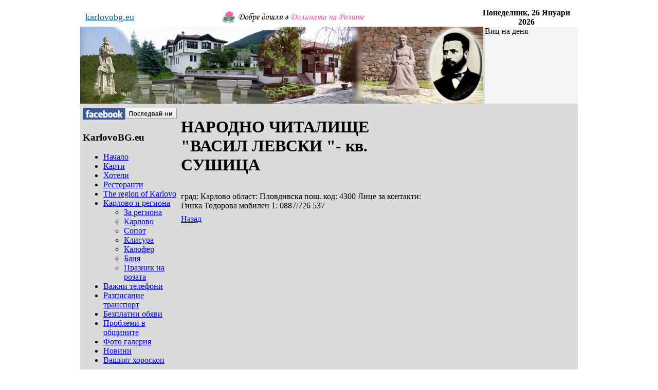

--- FILE ---
content_type: text/html; charset=utf-8
request_url: http://www.karlovobg.eu/index.php?option=com_sobi2&sobi2Task=sobi2Details&catid=29&sobi2Id=1032&Itemid=77
body_size: 26245
content:
<!DOCTYPE html PUBLIC "-//W3C//DTD XHTML 1.0 Transitional//EN" "http://www.w3.org/TR/xhtml1/DTD/xhtml1-transitional.dtd">
<html xmlns="http://www.w3.org/1999/xhtml" xml:lang="bg-bg" lang="bg-bg" >

<head>

  <meta http-equiv="content-type" content="text/html; charset=utf-8" />
  <meta name="robots" content="index, follow" />
  <meta name="keywords" content=", " />
  <meta name="description" content="Joomla! - the dynamic portal engine and content management system.  " />
  <meta name="generator" content="Joomla! 1.5 - Open Source Content Management.  Sigsiu Online Business Index " />
  <title> - Култура и изкуство - ЧИТАЛИЩА - НАРОДНО ЧИТАЛИЩЕ &quot;ВАСИЛ ЛЕВСКИ &quot;- кв. СУШИЦА</title>
  <link href="/templates/redevo_flexinews/favicon.ico" rel="shortcut icon" type="image/x-icon" />
  <script type="text/javascript">
		window.addEvent('domready', function(){ var JTooltips = new Tips($$('.hasTip'), { maxTitleChars: 50, fixed: false}); });
  </script>
  <link rel="stylesheet" href="http://www.karlovobg.eu/components/com_sobi2/includes/com_sobi2.css" type="text/css" />
  <!-- System - iBualoy OpenGraph -->
  <meta property="og:title" content=" - Култура и изкуство - ЧИТАЛИЩА - НАРОДНО ЧИТАЛИЩЕ "ВАСИЛ ЛЕВСКИ "- кв. СУШИЦА" />
  <meta property="og:type" content="website" />
  <meta property="og:image" content="http://karlovobg.eu/images/fb_image.jpg" />
  <meta property="og:url" content="http://www.karlovobg.eu/" />
  <meta property="og:site_name" content="Karlovobg.EU" />
  <link rel="image_src" href="http://karlovobg.eu/images/fb_image.jpg" />
  <meta property="fb:page_id" content="111332998878800" />
  <meta property="fb:app_id" content="198675880207544" />
  <link rel='StyleSheet' href='http://www.karlovobg.eu/components/com_sobi2/includes/com_sobi2.css' type='text/css' />
  <script type='text/javascript' src='http://www.karlovobg.eu/modules/mod_sobi2menu/mod_sobi2dtree.js'></script>

<link rel="stylesheet" href="/templates/redevo_flexinews/css/template.css" type="text/css" />
<link rel="stylesheet" href="/templates/redevo_flexinews/css/red.css" type="text/css" />
<link rel="stylesheet" href="/templates/redevo_flexinews/css/menu.css" type="text/css" />


<link rel="alternate" media="only screen and (max-width: 640px)" href="http://m.karlovobg.eu/index.php?option=com_sobi2&sobi2Task=sobi2Details&catid=29&sobi2Id=1032&Itemid=77" >


<script type="text/javascript" src="/templates/redevo_flexinews/swfobject/swfobject.js"></script>
<script type="text/javascript" src="/templates/redevo_flexinews/js/clock.js"></script>
<script type="text/javascript" src="/plugins/content/jarticlefontsize/textsizer.js"></script>


<!-- dfp start -->
<script type='text/javascript' src='http://partner.googleadservices.com/gampad/google_service.js'>
</script>
<script type='text/javascript'>
GS_googleAddAdSenseService("ca-pub-2783056326873722");
GS_googleEnableAllServices();
</script>
<script type='text/javascript'>
GA_googleAddSlot("ca-pub-2783056326873722", "AfterHeader_300x100_(1)");
GA_googleAddSlot("ca-pub-2783056326873722", "AfterHeader_300x100_(2)");
GA_googleAddSlot("ca-pub-2783056326873722", "AfterHeader_300x100_(3)");
GA_googleAddSlot("ca-pub-2783056326873722", "AfterHeader_300x100_(4)");
GA_googleAddSlot("ca-pub-2783056326873722", "AfterHeader_300x100_(5)");
GA_googleAddSlot("ca-pub-2783056326873722", "AfterHeader_468x60_(1)");
GA_googleAddSlot("ca-pub-2783056326873722", "AfterHeader_728x90");
GA_googleAddSlot("ca-pub-2783056326873722", "Footer_728x90");
GA_googleAddSlot("ca-pub-2783056326873722", "Header_728x90");
GA_googleAddSlot("ca-pub-2783056326873722", "LeftColumn_180x150_(1)");
GA_googleAddSlot("ca-pub-2783056326873722", "LeftColumn_180x150_(2)");
GA_googleAddSlot("ca-pub-2783056326873722", "LeftColumn_180x150_(3)");
GA_googleAddSlot("ca-pub-2783056326873722", "LeftColumn_180x150_(4)");
GA_googleAddSlot("ca-pub-2783056326873722", "Middle_Column_234x120_(1)");
GA_googleAddSlot("ca-pub-2783056326873722", "Middle_Column_234x120_(2)");
GA_googleAddSlot("ca-pub-2783056326873722", "Middle_Column_234x120_(3)");
GA_googleAddSlot("ca-pub-2783056326873722", "Middle_Column_234x120_(4)");
GA_googleAddSlot("ca-pub-2783056326873722", "Middle_Column_468x60_(1)");
GA_googleAddSlot("ca-pub-2783056326873722", "Middle_Column_468x60_(2)");
GA_googleAddSlot("ca-pub-2783056326873722", "Middle_Column_468x60_(3)-moving");
GA_googleAddSlot("ca-pub-2783056326873722", "Middle_Column_468x60_(4)");
GA_googleAddSlot("ca-pub-2783056326873722", "News_(1)");
GA_googleAddSlot("ca-pub-2783056326873722", "News_(2)");
GA_googleAddSlot("ca-pub-2783056326873722", "RightColumn_120x600_(1)");
GA_googleAddSlot("ca-pub-2783056326873722", "RightColumn_300x100_(1)");
GA_googleAddSlot("ca-pub-2783056326873722", "RightColumn_300x250_(1)");
GA_googleAddSlot("ca-pub-2783056326873722", "RightColumn_300x250_(2)");
GA_googleAddSlot("ca-pub-2783056326873722", "RightColumn_300x250_(3)");
</script>
<script type='text/javascript'>
GA_googleFetchAds();
</script>
<!-- dfp end -->

</head>

<body> 

<table id="main" align="center" cellpadding="0" cellspacing="0" width="988px"  style="border-style:solid;border-color:white;border-width:1px 13px 1px 13px;background-color:#dadada;">
	<tr>
		<td colspan="2" valign="top" >
			<table class="toptable" cellpadding="0" cellspacing="0" align="center" width="100%">
				<tr>
					<td colspan="3" style="background-color:#ffffff;padding-bottom:3px;">
						<center>		<div class="moduletable_advert">
					<!-- Header_728x90 -->
<script type='text/javascript'>
GA_googleFillSlot("Header_728x90");
</script>		</div>
	</center>
					</td>
				</tr>
				<tr style="background-color:white;">
					<td colspan="3" style="padding-top:4px;">
						<table cellpadding="0" cellspacing="0" width="100%">
							<tr>
								<td width="284px"><div align="left" style="color: #1567a0;font-size:18px;margin-left:5px;font-family:verdana;"><a href="http://www.karlovobg.eu"  style="color: #1567a0;font-size:18px;margin-left:5px;font-family:verdana;font-weight:normal;">karlovobg.eu</div></td>
								<td width="500px"><div align="left"><a href="http://www.karlovobg.eu"><img src="/images/Karlovo_title_roza.jpg" border=0></a></div></td>
								<td width="204px"><div align="center"><b>Понеделник, 26 Януари 2026</b></div></td>
							</tr>	
						</table>
					</td>
				</tr>
				<tr>
					<td colspan="3">
						<table cellpadding="0" cellspacing="0" width="100%">
							<tr>
								<td width="784">
											<div class="moduletable">
					<div align="center">
	<img src="/images/header-pics/header-3.jpg" alt="header-3.jpg" width="784" height="150" /></div>		</div>
	
								</td>
								<td width="204" style="padding-left:3px; padding-right:0px">
									<div id="left">		<div style="background-color:#f4f4f4;height:150px;overflow: auto;";>
			<div class="joke_title">
				Виц на деня			</div>
			<div class="joke_content">
							</div>
		</div>
		
	</div>
								</td>
							</tr>
						</table>
					</td>
				</tr>
				<tr>
					<td colspan="3" style="padding-top:3px;">
						<center></center>
					</td>
				</tr>
				<tr>
					<td>
						<center></center>
					</td>
					<td>
						<center></center>
					</td>
					<td>
						<center></center>
					</td>
				</tr>
			</table>
		</td>
	</tr>
		<tr>
		<td style="padding-bottom:3px;" >
			<table id="lefttable" cellpadding="0" cellspacing="0" align="center" width="668">
				<tr>
					<td>
						<table id="left1" cellpadding="0" cellspacing="0" align="center" width="100%">
							<tr>
								<td colspan="2">
									<center><div class="advert"></center>
								</td>
							</tr>
							<tr>
								<td>
									<center></center>
								</td>
								<td>
									<center></center>
								</td>
							</tr>	
							<tr>
								<td colspan="2">
								</td>
							</tr>
							<tr>
								<td colspan=2>
									
								</td>
							</tr>
						</table>
					</td>
				</tr>
				<tr>
					<td>
						<table id="leftcontent" cellpadding="0" cellspacing="0" align="center" width="100%">
							<tr>
															<td width="200">
									<div style="padding:5px 5px;">
										<div style="max-width:190px;padding-bottom:5px;">
											<a href="https://www.facebook.com/bgkarlovo/" target=_blank><img src="images/facebook.jpg"/></a>
										</div>
										<center></center>
								    	<div id="left">		<div class="module_menu">
			<div>
				<div>
					<div>
													<h3><span>KarlovoBG.eu</span></h3>
											<ul class="menu"><li class="item1"><a href="http://www.karlovobg.eu/"><span>Начало</span></a></li><li class="item78"><a href="/index.php?option=com_content&amp;view=article&amp;id=49&amp;Itemid=78"><span>Карти</span></a></li><li class="item53"><a href="/index.php?option=com_sobi2&amp;catid=76&amp;Itemid=88"><span>Хотели</span></a></li><li class="item54"><a href="/index.php?option=com_sobi2&amp;catid=81&amp;Itemid=88"><span>Ресторанти</span></a></li><li class="parent item55"><a href="/index.php?option=com_sobi2&amp;catid=268&amp;Itemid=55"><span>The region of Karlovo</span></a></li><li class="parent active item70"><a href="/index.php?option=com_sobi2&amp;catid=242&amp;Itemid=70"><span>Карлово и региона</span></a><ul><li class="item72"><a href="/index.php?option=com_sobi2&amp;catid=242&amp;Itemid=72"><span>За региона</span></a></li><li class="item71"><a href="/index.php?option=com_sobi2&amp;catid=237&amp;Itemid=71"><span>Карлово</span></a></li><li class="item73"><a href="/index.php?option=com_sobi2&amp;catid=238&amp;Itemid=73"><span>Сопот</span></a></li><li class="item74"><a href="/index.php?option=com_sobi2&amp;catid=239&amp;Itemid=74"><span>Клисура</span></a></li><li class="item75"><a href="/index.php?option=com_sobi2&amp;catid=240&amp;Itemid=75"><span>Калофер</span></a></li><li class="item76"><a href="/index.php?option=com_sobi2&amp;catid=241&amp;Itemid=76"><span>Баня</span></a></li><li id="current" class="active item77"><a href="/index.php?option=com_sobi2&amp;catid=243&amp;Itemid=77"><span>Празник на розата</span></a></li></ul></li><li class="item104"><a href="/index.php?option=com_content&amp;view=article&amp;id=134&amp;Itemid=104"><span>Важни телефони</span></a></li><li class="item103"><a href="/index.php?option=com_content&amp;view=article&amp;id=133&amp;Itemid=103"><span>Разписание транспорт</span></a></li><li class="item84"><a href="/index.php?option=com_adsmanager&amp;page=show_category&amp;catid=1&amp;order=0&amp;expand=0&amp;Itemid=87"><span>Безплатни обяви</span></a></li><li class="item85"><a href="/index.php?option=com_adsmanager&amp;page=show_category&amp;catid=2&amp;order=0&amp;expand=0&amp;Itemid=87"><span>Проблеми в общините</span></a></li><li class="item88"><a href="/index.php?option=com_lightgallery&amp;view=category&amp;Itemid=88"><span>Фото галерия</span></a></li><li class="item86"><a href="/index.php?option=com_content&amp;view=article&amp;id=54&amp;Itemid=86"><span>Новини</span></a></li><li class="item105"><a href="/index.php?option=com_content&amp;view=article&amp;id=178&amp;Itemid=105"><span>Вашият хороскоп</span></a></li></ul>					</div>
				</div>
			</div>
		</div>
			<div class="module_advert">
			<div>
				<div>
					<div>
											<!-- LeftColumn_180x150_(1) -->
<script type='text/javascript'>
GA_googleFillSlot("LeftColumn_180x150_(1)");
</script>					</div>
				</div>
			</div>
		</div>
			<div class="module">
			<div>
				<div>
					<div>
													<h3><span>Имен ден празнуват</span></h3>
																</div>
				</div>
			</div>
		</div>
			<div class="module">
			<div>
				<div>
					<div>
													<h3><span>Каталог</span></h3>
											
<!-- Start of SOBI2 Menu Module -->
<ul>
<li><a href='http://www.karlovobg.eu/index.php?option=com_sobi2&amp;catid=2&amp;Itemid=77'>Институции</a></li>
<li><a href='http://www.karlovobg.eu/index.php?option=com_sobi2&amp;catid=3&amp;Itemid=77'>Култура и изкуство</a></li>
<li><a href='http://www.karlovobg.eu/index.php?option=com_sobi2&amp;catid=279&amp;Itemid=77'>Фирмен каталог</a></li>
<li><a href='http://www.karlovobg.eu/index.php?option=com_sobi2&amp;catid=12&amp;Itemid=77'>Медицина и здраве</a></li>
</ul>
<div class="sobi2MenuModNew"><a href="http://www.karlovobg.eu/index.php?option=com_sobi2&amp;sobi2Task=addNew&amp;Itemid=77" title="Добави фирма в каталога">Добави фирма в каталога</a></div>
<!--End of SOBI2 Menu Module -->
					</div>
				</div>
			</div>
		</div>
			<div class="module">
			<div>
				<div>
					<div>
													<h3><span>Търсене в каталога</span></h3>
											<style>
.btn {
	color:#d70500; 
	font-family: helvetica,sans-serif; 
	background-color:#ececec; 
	border:1px solid; 
	border-color: #858585 #4b4b4b #4b4b4b #858585; 
	font-weight:bold;
}
</style>

<form method="get" action="index.php" name="sobi2Search" id="sobi2Search">
  <input type="hidden" name="option" value="com_sobi2" />
  <input type="hidden" name="sobi2Task" value="search" />
  <input type="hidden" name="Itemid" value="" />
	<table width="100%" class="bordleft" cellpadding="1" cellspacing="0" style="margin-top: 3px">
		  <tr>
		      <td><div align=left><input name="sobi2Search" style="width:100px;"></div></td>
		      <td><input type="submit" value="Търси" class="btn"/></td>
		  </tr>
    </table>
</form>					</div>
				</div>
			</div>
		</div>
			<div class="module">
			<div>
				<div>
					<div>
													<h3><span>Полезни връзки</span></h3>
											<ul class="menu"><li class="item100"><a href="http://www.karlovo.bg" target="_blank"><span>Община Карлово</span></a></li><li class="item90"><a href="http://www.sopot-municipality.com/" target="_blank"><span>Община Сопот</span></a></li><li class="item107"><a href="http://www.rs-karlovo.com" target="_blank"><span>Районен съд Карлово</span></a></li><li class="item91"><a href="http://www.centralbalkannationalpark.org" target="_blank"><span>НП &quot;Централен Балкан&quot;</span></a></li></ul>					</div>
				</div>
			</div>
		</div>
			<div class="module">
			<div>
				<div>
					<div>
													<h3><span>Любими</span></h3>
											
<table width="100%" border="0" cellpadding="0" cellspacing="0">
<tr ><td><img src="/images/stories/mailbg.jpg" border="0" alt="Mail.bg"/> <a href="http://mail.bg" target="_blank" class="mainlevelfav" >Mail.bg</a></td></tr>
<tr ><td><img src="/images/stories/abv.jpg" border="0" alt="АБВ"/> <a href="http://abv.bg" target="_blank" class="mainlevelfav" >АБВ</a></td></tr>
<tr ><td><img src="/images/stories/allbg.jpg" border="0" alt="All.bg"/> <a href="http://all.bg" target="_blank" class="mainlevelfav" >All.bg</a></td></tr>
<tr ><td><img src="/images/stories/gmail.jpg" border="0" alt="Gmail"/> <a href="http://gmail.com" target="_blank" class="mainlevelfav" >Gmail</a></td></tr>
<tr ><td><img src="/images/stories/yahoo.jpg" border="0" alt="Yahoo"/> <a href="http://yahoo.com" target="_blank" class="mainlevelfav" >Yahoo</a></td></tr>
<tr ><td><img src="/images/stories/facebook.jpg" border="0" alt="Facebook"/> <a href="http://facebook.com" target="_blank" class="mainlevelfav" >Facebook</a></td></tr>
<tr ><td><img src="/images/stories/vbox7.jpg" border="0" alt="Vbox7"/> <a href="http://www.vbox7.com" target="_blank" class="mainlevelfav" >Vbox7</a></td></tr>
<tr ><td><img src="/images/stories/youtube.jpg" border="0" alt="YouTube"/> <a href="http://www.youtube.com/" target="_blank" class="mainlevelfav" >YouTube</a></td></tr>
<tr ><td><img src="/images/stories/forebet.gif" border="0" alt="Футболни прогнози"/> <a href="http://www.forebet.com" target="_blank" class="mainlevelfav" >Футболни прогнози</a></td></tr>
</table>					</div>
				</div>
			</div>
		</div>
			<div class="module">
			<div>
				<div>
					<div>
											<a href="index.php?option=com_content&view=article&id=178&Itemid=105">Вашият хороскоп</a>					</div>
				</div>
			</div>
		</div>
			<div class="module">
			<div>
				<div>
					<div>
											<a href="index.php?option=com_content&view=article&id=59&Itemid=78">Контакти karlovobg.eu</a>					</div>
				</div>
			</div>
		</div>
			<div class="module">
			<div>
				<div>
					<div>
											Направи <b>www.karlovobg.eu</b><br> Ваша начална <a href="#" onClick="this.style.behavior='url(#default#homepage)';this.setHomePage('http://karlovobg.eu');">страница</a>.					</div>
				</div>
			</div>
		</div>
			<div class="module">
			<div>
				<div>
					<div>
											Ако нашият сайт Ви харесва щракнете <a href="http://bgtop.net/in.php/1177057344" target="_blank">тук</a>.					</div>
				</div>
			</div>
		</div>
	</div>
								    	<center></center>
							        </div>
							        <table align="center" cellpadding=0 cellspacing=0>
										<tr>
										
											<td>
										<DIV ALIGN=CENTER>
										<div id="eXTReMe"><a href="http://extremetracking.com/open?login=karlbg">
										<img src="http://t1.extreme-dm.com/i.gif" style="border: 0;"
										height="38" width="41" id="EXim" alt="eXTReMe Tracker" /></a>
										<script type="text/javascript"><!--
										var EXlogin='karlbg' // Login
										var EXvsrv='s9' // VServer
										EXs=screen;EXw=EXs.width;navigator.appName!="Netscape"?
										EXb=EXs.colorDepth:EXb=EXs.pixelDepth;
										navigator.javaEnabled()==1?EXjv="y":EXjv="n";
										EXd=document;EXw?"":EXw="na";EXb?"":EXb="na";
										EXd.write("<img src=http://e0.extreme-dm.com",
										"/"+EXvsrv+".g?login="+EXlogin+"&amp;",
										"jv="+EXjv+"&amp;j=y&amp;srw="+EXw+"&amp;srb="+EXb+"&amp;",
										"l="+escape(EXd.referrer)+" height=1 width=1>");//-->
										</script><noscript><div id="neXTReMe"><img height="1" width="1" alt=""
										src="http://e0.extreme-dm.com/s9.g?login=karlbg&amp;j=n&amp;jv=n" />
										</div></noscript></div>
										</DIV>
										
											</td>
											<td>
												<a href="http://bgtop.net/in.php/1177057344" target="_blank"><img src="bgtop8831.gif" alt="Елате в .: BGtop.net :. Топ класацията на българските сайтове и гласувайте за този сайт!!!" border="0"></a>	
											</td>
<tr>
<td colspan=2>
	<div style="max-width:190px;padding-bottom:5px;">
		<div id="fb-root"></div>
		<script async defer crossorigin="anonymous" src="https://connect.facebook.net/en_US/sdk.js#xfbml=1&version=v3.3&appId=156546024409718&autoLogAppEvents=1"></script>
		<div class="fb-like" data-href="https://www.facebook.com/bgkarlovo/" data-width="" data-layout="button_count" data-action="like" data-size="small" data-show-faces="true" data-share="true"></div>
	</div>
</td>
</tr>										
										</tr>
									</table>							        
         						</td>
         					         						<td width="100%" valign=top>
         						<center>
         						          							<div id="right" align=left>
							            							           										<div id="mainbody" align=left><div class="bgtr"><div class="bgtl"><div class="bgbl"><div class="bgbr">
										

<!-- start of Sigsiu Online Business Index 2 component -->
<div class="componentheading"></div>
 <div class='sobi2'> 
<table class="sobi2Details" style='' >
	<tr>
		<td><h1>НАРОДНО ЧИТАЛИЩЕ "ВАСИЛ ЛЕВСКИ "- кв. СУШИЦА</h1></td>
	</tr>
	<tr>
		<td></td>
	</tr>
	<tr>
		<td></td>
	</tr>
	<tr>
		<td>
			<div id="sobi2outer">
			 				 	
		<span id="sobi2Details_field_place" ><span id="sobi2Listing_field_place_label">град:</span> Карлово</span>
		<span id="sobi2Details_field_region" ><span id="sobi2Listing_field_region_label">област:</span> Пловдивска</span>
		<span id="sobi2Details_field_postcodepostcode" ><span id="sobi2Listing_field_postcodepostcode_label">пощ. код:</span> 4300</span>
		<span id="sobi2Details_field_contactperson" ><span id="sobi2Listing_field_contactperson_label">Лице за контакти:</span> Гинка Тодорова</span>
		<span id="sobi2Details_field_mobile1" ><span id="sobi2Listing_field_mobile1_label">мобилен 1:</span> 0887/726 537</span>				<br />
			</div>
		</td>
	</tr>
	<tr>
		<td>
					</td>
	</tr>
	<tr>
		<td>
			<a href="#" onclick="javascript:history.go(-1);">Назад</a>
		</td>
	</tr>
</table>
<table class="sobi2DetailsFooter" width="100%">
	<tr>
	  <td>
					&nbsp;&nbsp;
			  </td>
	  <td></td>
	</tr>	
</table>

										</div></div></div></div></div>
																											        </div><!--right-->
							        <table id="left2" cellpadding="0" cellspacing="0" align="center" width="100%">
										<tr>
											<td colspan="2">
												<center>		<div class="moduletable_advert">
					<!-- Middle_Column_468x60_(2) -->
<script type='text/javascript'>
GA_googleFillSlot("Middle_Column_468x60_(2)");
</script>		</div>
	</center>
											</td>
										</tr>
										<tr>										<td style="padding:0px;margin:0px;"><center>		<div class="moduletable_advert">
					<!-- Middle_Column_234x120_(3) -->
<script type='text/javascript'>
GA_googleFillSlot("Middle_Column_234x120_(3)");
</script>		</div>
	</center></td><td><center>		<div class="moduletable_advert">
					<!-- Middle_Column_234x120_(4) -->
<script type='text/javascript'>
GA_googleFillSlot("Middle_Column_234x120_(4)");
</script>		</div>
	</center></td>
</tr>
									</table>
							      </center>
								</td>
							</tr>
						</table>
					</td>
				</tr>
			</table>
		</td>
		<td style="padding-top:5px;">
			<table id="righttable" cellpadding="0" cellspacing="0" align="center" width="300">
				<tr>
					<td>
						<center></center>
					</td>
				</tr>
				<tr>
					<td>
								<div class="module_advert">
			<div>
				<div>
					<div>
											<!-- RightColumn_300x250_(1) -->
<script type='text/javascript'>
GA_googleFillSlot("RightColumn_300x250_(1)");
</script>					</div>
				</div>
			</div>
		</div>
			<div class="module_advert">
			<div>
				<div>
					<div>
											<!-- RightColumn_300x250_(2) -->
<script type='text/javascript'>
GA_googleFillSlot("RightColumn_300x250_(2)");
</script>					</div>
				</div>
			</div>
		</div>
			<div class="module_text">
			<div>
				<div>
					<div>
													<h3><span>Последни безплатни обяви</span></h3>
												<link rel="stylesheet" href="http://www.karlovobg.eu/components/com_adsmanager/css/adsmanager.css" type="text/css" />
	












			<ul class="adsmanager_ver_list">
			<li style="padding-top:0px;">	
				
				<div align='center'><a href='http://www.karlovobg.eu/index.php?option=com_adsmanager&amp;page=show_ad&amp;adid=20459&amp;Itemid=87'>ИЗВЪРШВАМ СТРОИТЕЛНИ РЕМОТНТИ РАБОТ...</a></div>				</li>
		<li style="padding-top:0px;">	
				
				<div align='center'><a href='http://www.karlovobg.eu/index.php?option=com_adsmanager&amp;page=show_ad&amp;adid=20458&amp;Itemid=87'>Кърти и разбива-бетон, тухла, замаз...</a></div>				</li>
		<li style="padding-top:0px;">	
				
				<div align='center'><a href='http://www.karlovobg.eu/index.php?option=com_adsmanager&amp;page=show_ad&amp;adid=20457&amp;Itemid=87'>ПОДРЯЗВАНЕ  НА  МАСЛОДАЙНИ  РОЗИ  О...</a></div>				</li>
					
			<li style="padding-top:0px;"><div align='center'><a href="index.php?option=com_adsmanager&page=show_category&catid=1&order=0&expand=0&Itemid=87">Виж всички</a></div></li>
			</ul>
								</div>
				</div>
			</div>
		</div>
			<div class="module_advert">
			<div>
				<div>
					<div>
											<!-- RightColumn_300x250_(3) -->
<script type='text/javascript'>
GA_googleFillSlot("RightColumn_300x250_(3)");
</script>					</div>
				</div>
			</div>
		</div>
			<div class="module_text">
			<div>
				<div>
					<div>
											<style>
 table.clock td{
 	padding-left:5px;
 	padding-right:5px;
 	text-align:center;
 }
</style>



<table cellpadding=0 cellspacing=0 border=0 width=280>
	<tr>
	<td width=120>
		<b>Световно време:<br> 
		<a href="index.php?option=com_content&view=article&id=76&Itemid=78">Виж още градове</a>
	</td>
	<td width=160>
		<table cellpadding="0" cellspacing="0" class="clock">
			<tr>
				<td>New York</td><td>London</td><td>L. A. </td>
			</tr>
			<tr>
				<td><span id="NewYork"></span></td><td><span id="London"></span></td><td><span id="LosAngeles"></span></td>
			</tr>
		</table>
	</td>
	</tr>
</table>
					</div>
				</div>
			</div>
		</div>
			<div class="module_text">
			<div>
				<div>
					<div>
													<h3><span>Кой е на линия</span></h3>
											В момента има&nbsp;263 посетители&nbsp;в сайта					</div>
				</div>
			</div>
		</div>
	
					</td>
				</tr>
			</table>
		</td>
	</tr>
	<tr>
		<td colspan="3" style="background-color:#ffffff;padding-top:3px;">
			<center>		<div class="moduletable_advert">
					<!-- Footer_728x90 -->
<script type='text/javascript'>
GA_googleFillSlot("Footer_728x90");
</script>		</div>
			<div class="moduletable">
					<div>&#169; 2026 Karlovobg.EU. <a href="index.php?option=com_content&view=article&id=56&Itemid=78">Всички права запазени</a>.</div>
<div></div>		</div>
	</div></center>
		</td>
	</tr>		
</table>
<script type="text/javascript">
var gaJsHost = (("https:" == document.location.protocol) ? "https://ssl." : "http://www.");
document.write(unescape("%3Cscript src='" + gaJsHost + "google-analytics.com/ga.js' type='text/javascript'%3E%3C/script%3E"));
</script>
<script type="text/javascript">
try {
var pageTracker = _gat._getTracker("UA-10604790-2");
pageTracker._setDomainName(".karlovobg.eu");
pageTracker._trackPageview();
} catch(err) {}</script>
</body>
</html>
